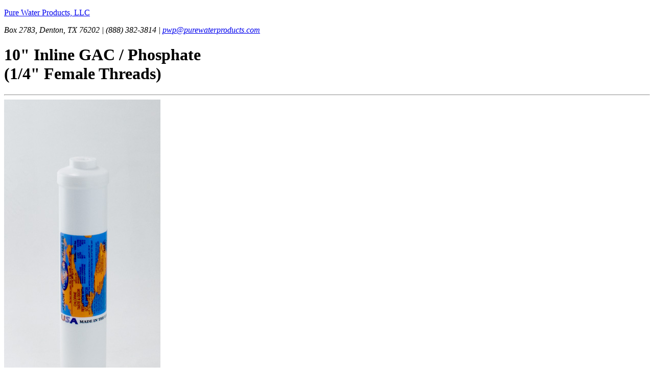

--- FILE ---
content_type: text/html; charset=UTF-8
request_url: https://www.purewaterproducts.com/products/if106
body_size: 4567
content:
	 
		

					

	
	









<!DOCTYPE html>
<html lang="en"> 
<head>
<meta charset="utf-8">
<meta http-equiv="X-UA-Compatible" content="IE=edge">

<meta name="keywords" content="if106, 10&quot; Inline GAC / Phosphate<br> (1/4&quot; Female Threads)">
 

<title>10&quot; Inline GAC / Phosphate (1/4&quot; Female Threads) &ndash; Pure Water Products, LLC </title>

<!--[if IE 6]>
<link rel="stylesheet" href="https://www.purewaterproducts.com/_assets/css/_ie6.css" type="text/css" media="screen"> 
<![endif]-->
<link rel="icon" type="image/png" href="https://www.purewaterproducts.com/favicon.ico">
<link rel="StyleSheet" href="https://www.purewaterproducts.com/_assets/css/style.css" type="text/css" media="all">  


<link rel="StyleSheet" href="https://www.purewaterproducts.com/_assets/css/page_products_basic_product.css" type="text/css" media="all">


</head>

<body id="page_products_basic_product">

<div id="container">
	<div id="contentwrap">
		<div id="contentcolumn">
			<div id="contentinner" >


<div class="logo">  
<p><a href="https://www.purewaterproducts.com">Pure Water Products, LLC</a></p>
<address>
Box 2783, Denton, TX 76202 | (888) 382-3814 | <a href="mailto:pwp@purewaterproducts.com">pwp@purewaterproducts.com</a>
</address>
</div>



<div id="product_basic_product_body">

<h1>10&quot; Inline GAC / Phosphate<br> (1/4&quot; Female Threads)</h1>

<hr>

	<div class="floatbox-right center">
		
			
				<a href="https://www.purewaterproducts.com/img/if106_306.jpg"><img src="https://www.purewaterproducts.com/img/if106_306.jpg" alt="10&quot; Inline GAC / Phosphate<br> (1/4&quot; Female Threads)"></a>
			
					
	</div>

<form action="https://secure.purewaterproducts.com/cart" method="post" accept-charset="utf-8" class="form-inline">
	<div id="basic_product_price_group">
		<div id="basic_product_price">
						$18.00
					</div>
			
		<div id="basic_product_partnumber">part# if106</div>
	</div>

	<div id="basic_product_cart_group">

									<div id="basic_product_cart">
						
			<form action="https://secure.purewaterproducts.com/cart" method="post" accept-charset="utf-8">
							<input type="hidden" name="name" value="10&quot; Inline GAC / Phosphate (1/4&quot; Female Threads)">
						<input type="hidden" name="code" value="if106">
			<input type="hidden" name="price" value="18.00">
			
							
					 
						
							<input type="hidden" name="image" value="https://www.purewaterproducts.com/images/made/img/if106_306_76_150.jpg">
						
									
			
			<input type="hidden" name="url" value="http://www.purewaterproducts.com/products/if106">
						<input type="hidden" name="weight" value="0.8">
														<input type="hidden" name="category" value="cartridge" data-cat="cartridge">
										<input type="hidden" name="discount_quantity_percentage" value="Quantity discount{2-10|3-15}">
															<input type="submit" value="Add to Cart" class="submit fcaddtocart">
		</form>
	

				</div>
										<div id="basic_product_price_caption"><a href="https://www.purewaterproducts.com/shipping">* $8 Flat Rate Shipping for orders under $75</a></div>
			</div>

	<div id="basic_product_desc">
		<p>
			A 10&quot; granular filter for chlorine/chemical reduction, scaling prevention and taste/odor improvement, with 1/4&quot; female threads.
		</p>
			</div>

	
						<div class="basic_product_details">
				<h2>Cartridge Details</h2>
				<hr>
				
					<table>
						<tbody>
												<tr>
							<td class="detail_title">manufacturer:</td>
							<td class="detail_value">Omnipure</td>
						</tr>
						
												<tr>
							<td class="detail_title">manufacturer's part#</td>
							<td class="detail_value">K2586 BB</td>
						</tr>
						
						
												<tr>
							<td class="detail_title">media:</td>
							<td class="detail_value">Activated Carbon, Poly Phosphate</td>
						</tr>
						
												
												<tr>
							<td class="detail_title">flow direction:</td>
							<td class="detail_value">Radial</td>
						</tr>
						
												<tr>
							<td class="detail_title">recommended change:</td>
							<td class="detail_value">6 Month</td>
						</tr>
						
						
						
						</tbody>
					</table>
				
			</div>
			
	
	
	
	
	
	</form>

<!-- end body -->
</div>

<div class="noprint clear">
			<div id="basic_product_related">
		<h2 class="clear">
			Related Installation Instructions &amp; Manufacturer's Manuals
		</h2>
		<hr>
			<div class="infobox lightblue rounded">
				<ul>
					

					
					<li>
						<a href="https://www.purewaterproducts.com/img/docs/manuals/K2586.pdf">K Series - 10&#8221; Inline GAC / Phosphate Specifications (pdf)</a>
					</li>
					
				</ul>
			</div>
		</div>
	
	
	<div id="nav_links">
		<hr>
		<ul>
			<li>
			
							
							
			</li>

			<li>
				<a href="https://www.purewaterproducts.com"> Pure Water Products Homepage</a>
			</li>
		</ul>
	</div>
	
</div>

			</div>
		</div>
	</div>

	<div id="rightcolumn">	
		<div id="rightinner">
		<div id="right_logo">

</div>




<h2>Site Index</h2>

<hr>
<ul>
<li><a href="http://www.purewaterproducts.com/">Pure Water Products Homepage</a></li>
<li><a href="https://www.purewaterproducts.com/contact">Contact Information</a></li>
</ul>

<hr>

<form action="https://www.purewaterproducts.com/search-results/" method="GET" id="cse-search-box">
	<div>
	<input id="googlesearch_value" class="textinput" type="text" name="q" value="Search" size="21" maxlength="255">
	<input class="submitbutton" type="submit" value="search">
	</div>
</form>

<hr>

<h1>Filtration Systems</h1>
<ul>
	<li><a href="https://www.purewaterproducts.com/aeration">Aeration for Iron &amp; Sulfide</a></li>
	<li><a href="https://www.purewaterproducts.com/backwashing-filters">Backwashing Filters</a> <br><p>(whole house &amp; well units)</p></li>
	<li><a href="https://www.purewaterproducts.com/chemical-injection">Chlorine &amp; Chemical Injectors</a></li>
	<li><a href="https://www.purewaterproducts.com/countertop-filters">Countertop Water Filters</a></li>
	<li><a href="https://www.purewaterproducts.com/garden-hose-filters">Garden Hose Filters</a></li>
	<li><a href="https://www.purewaterproducts.com/reverse-osmosis">Reverse Osmosis, Residential</a></li>
	<li><a href="https://www.purewaterproducts.com/large-ro">Reverse Osmosis, Commercial</a></li>
	<li><a href="https://www.purewaterproducts.com/shower">Shower Filters</a></li>
	<li><a href="https://www.purewaterproducts.com/specialty-filters">Specialty Filters</a></li>
	<li><a href="https://www.purewaterproducts.com/ultraviolet">Ultraviolet Systems</a></li>
	<li><a href="https://www.purewaterproducts.com/undersink-filters">Undersink Filters</a></li>
	<li><a href="https://www.purewaterproducts.com/water-softeners">Water Softeners</a></li>
	<li><a href="https://www.purewaterproducts.com/whole-house">Whole House Filters</a><br></li>
</ul>

<hr>

<h1>Cartridges</h1>
<ul>
	<li><a href="https://www.purewaterproducts.com/cartridges/">Replacement Cartridges</a></li>
	<li><a href="https://www.purewaterproducts.com/cartridges/membranes/">Membranes - Reverse Osmosis</a></li>
</ul>

<hr>

<h1>Parts</h1>

<ul>
	<li><a href="https://www.purewaterproducts.com/parts">Replacement Parts</a></li>
	<li><a href="https://www.purewaterproducts.com/ledge-faucets">Faucets</a></li>
	<li><a href="https://www.purewaterproducts.com/filter-media/">Filter Media </a></li>
	<li><a href="https://www.purewaterproducts.com/parts/fittings">Fittings</a></li>
	<li><a href="https://www.purewaterproducts.com/filter-housings">Housings</a></li>
	<li><a href="https://www.purewaterproducts.com/parts/o-rings">O-rings</a></li>
	<li><a href="https://www.purewaterproducts.com/water-treatment-pumps">Pumps</a></li>
	<li><a href="https://www.purewaterproducts.com/parts/pura-uv">Pura UV</a></li>
	<li><a href="https://www.purewaterproducts.com/parts/reverse-osmosis">R.O. Parts</a></li>
	<li><a href="https://www.purewaterproducts.com/ro-storage-tanks">R.O. Tanks</a></li>
	<li><a href="https://www.purewaterproducts.com/aquatec-booster-pumps">R.O. Booster Pump</a></li>
	<li><a href="https://www.purewaterproducts.com/parts/viqua-uv">VIQUA UV</a></li>
</ul>

<hr>

<h1>Water Treatment Information</h1>

<ul>
	<li><a href="https://www.purewaterproducts.com/watercheck/">Water Testing - Laboratory</a></li>
	<li><a href="https://www.purewaterproducts.com/articles/">Water Treatment Articles</a></li>
	<li><a href="https://www.purewaterproducts.com/water-problems/">Water Treatment Issues</a></li>
</ul>

<hr>

<h1>Product Information</h1>

<ul>
	<li><a href="https://www.purewaterproducts.com/docs/">Product Manuals</a></li>
	<li><a href="https://www.purewaterproducts.com/warranty/">Product Warranties</a></li>
</ul>

<hr>

<form name="subscribe" method="post" action="https://www.ymlp.com/subscribe.php?pwgazette">
	<div>
		<p>
			Please type in your e-mail to receive our newsletter,<br> 
			<b><i>The Pure Water Occasional.</i></b>
		</p>

		<input id="mailinglist_value" class="textinput" type="text" name="YMLP0" size="18" value="email address">

		<br>

		<input class="radioinput" type="radio" name="action" value="subscribe" checked="checked"><label>Subscribe</label>

		<br>

		<input class="radioinput" type="radio" name="action" value="unsubscribe"><label>Unsubscribe</label>

		<br>

		<input class="submitbutton" type="submit" value="Submit">

		<br>
	</div>
</form>

<!-- Google tag (gtag.js) -->
<script async src="https://www.googletagmanager.com/gtag/js?id=G-C6FEPZNTTP"></script>
<script>
  window.dataLayer = window.dataLayer || [];
  function gtag(){dataLayer.push(arguments);}
  gtag('js', new Date());

  gtag('config', 'G-C6FEPZNTTP');

</script> 

<!--
<script type="text/javascript">
	var _gaq = _gaq || [];
	_gaq.push(['_setAccount', 'UA-9866063-1']);
	_gaq.push(['_trackPageview']);

	(function() {
		var ga = document.createElement('script'); ga.type = 'text/javascript'; ga.async = true;
		ga.src = ('https:' == document.location.protocol ? 'https://ssl' : 'http://www') + '.google-analytics.com/ga.js';
		var s = document.getElementsByTagName('script')[0]; s.parentNode.insertBefore(ga, s);
	})();
</script>
-->

		</div>
	</div>

<div id="footer">
	<div id="footerinner">
		Copyright &copy; <em><strong>Pure Water Products, LLC</strong></em> 2026 

	</div>
</div>

</div>



<div class="noprint foxycart__minicart foxycart__minicart-open">

	<span class="minicart__icon">
		<svg version="1.1" xmlns="http://www.w3.org/2000/svg"  width="35px" height="30.22px" viewBox="32.436 83.268 547.128 473.076"> <style type="text/css"> <![CDATA[ .white {fill: #fff; }  .whitetwo { fill: #fff; }]]> </style> <path class="white" d="M306,83.268L32.436,167.112v242.964L306,556.344l273.564-146.268V167.112L306,83.268z M306,271.764l-105.876-42.84 c47.736-18.36,142.596-56.304,230.112-88.74l114.443,34.884L306,271.764z M388.008,126.72L156.06,211.176l-88.74-36.108L306,102.24 L388.008,126.72z M50.184,186.696l94.248,37.944v93.024l41.004,18.972v-94.86l111.996,45.288v244.188L50.184,399.672V186.696z M314.568,531.252V287.064l247.248-100.368v212.976L314.568,531.252z"/> <polyline class="whitetwo"  points="340.271,302.364 340.271,393.552 414.324,358.668 414.324,271.152 "/></svg>
	</span>
	<div class="minicart__text">
		<p id="minicart-total" class="minicart__totals"><strong> 0 </strong>items, total: <strong>$00.00</strong></p>
		<p class="minicart__links">
			<a class="foxycart__links-cart" href="https://secure.purewaterproducts.com/cart" style="display: none;">View Cart</a> 
			<span class="foxycart__links-cart-inactive">View Cart</span> 
			<a class="foxycart__links-checkout"  href="https://secure.purewaterproducts.com/checkout" style="display: none;">Checkout</a>
			<span class="foxycart__links-checkout-inactive">Checkout</span>
		</p>
	</div>
</div>



<script type="text/javascript" src="https://www.purewaterproducts.com/_assets/js/jquery-1.11.3.min.js"></script>
<script type="text/javascript" src="https://www.purewaterproducts.com/_assets/js/libs/masonry.pkgd.min.js"></script>




<!-- FOXYCART -->
<script src="//cdn.foxycart.com/secure.purewaterproducts.com/loader.js" async defer></script>
<!-- /FOXYCART -->

<!-- FOXYCART OPTIONS-->
<script src="https://www.purewaterproducts.com/_assets/js/bootstrap.min.js" async defer></script>
<script src="https://www.purewaterproducts.com/_assets/js/foxycart-options.js" async defer></script>
<!-- /FOXYCART OPTIONS-->

<script>

/*  money format helper function ( decimal places, decimal char, thousands char ) */
Number.prototype.formatMoney = function(c, d, t){
	var n = this, 
	c = isNaN(c = Math.abs(c)) ? 2 : c, 
	d = d == undefined ? "." : d, 
	t = t == undefined ? "," : t, 
	s = n < 0 ? "-" : "", 
	i = parseInt(n = Math.abs(+n || 0).toFixed(c)) + "", 
	j = (j = i.length) > 3 ? j % 3 : 0;
	return s + (j ? i.substr(0, j) + t : "") + i.substr(j).replace(/(\d{3})(?=\d)/g, "$1" + t) + (c ? d + Math.abs(n - i).toFixed(c).slice(2) : "");
};

/* check for foxycart load */
var FC = FC || {};
FC.onLoad = function () {

	/* once fc cart loads */
	FC.client.on('ready.done', function () {

		/* select minicart text element */
		var $textEl = $('#minicart-total');

		/* select cart buttons */
		var $checkoutLink = $('.minicart__links .foxycart__links-checkout');
		var $checkoutLinkInactive = $('.minicart__links .foxycart__links-checkout-inactive');
		var $cartLink = $('.minicart__links .foxycart__links-cart');
		var $cartLinkInactive = $('.minicart__links .foxycart__links-cart-inactive');

		/* declare singular plural noun */
		var noun = 'item';
		
		/* set vars from loaded cart values */
		var pricetotal = FC.json.total_item_price;
		var itemcount = FC.json.item_count;

		/* format price into money */
		pricetotal = pricetotal.formatMoney(2, '.', ',');

		/* set plural */
		if(itemcount > 1 || itemcount === 0){
			noun = 'items';
		}

		/* set minicart text string */
		$textEl.html('<strong>'+ itemcount + '</strong> '+ noun +', total: <strong>$'+ pricetotal+'</strong>');

		/* set links active/inactive */
		
		if(itemcount > 0){
			$checkoutLinkInactive.hide();
			$checkoutLink.show();
			$cartLinkInactive.hide();
			$cartLink.show();
		}

	});
};
</script>

<script src="https://www.purewaterproducts.com/_assets/js/script.js" type="text/javascript"></script>
</body>
</html>


				
			


--- FILE ---
content_type: application/x-javascript
request_url: https://cdn.foxycart.com/secure.purewaterproducts.com/loader.js
body_size: 228
content:
var fc_script=document.createElement("script");window.jQuery&&(1<=window.jQuery.fn.jquery.match(/(\d+)\.(\d+)/)[1]&&7<window.jQuery.fn.jquery.match(/(\d+)\.(\d+)/)[2]||2<=window.jQuery.fn.jquery.match(/(\d+)\.(\d+)/)[1])?fc_script.src="https://cdn.foxycart.com/secure.purewaterproducts.com/foxycart.min.1769109998.js":fc_script.src="https://cdn.foxycart.com/secure.purewaterproducts.com/foxycart.with-jquery.min.1769109998.js";function fc_loader(){document.getElementsByTagName("body")[0].appendChild(fc_script);}document.readyState==="complete"?fc_loader():window.addEventListener?window.addEventListener("load",fc_loader,!1):window.attachEvent?window.attachEvent("onload",fc_loader):window.onload=fc_loader;